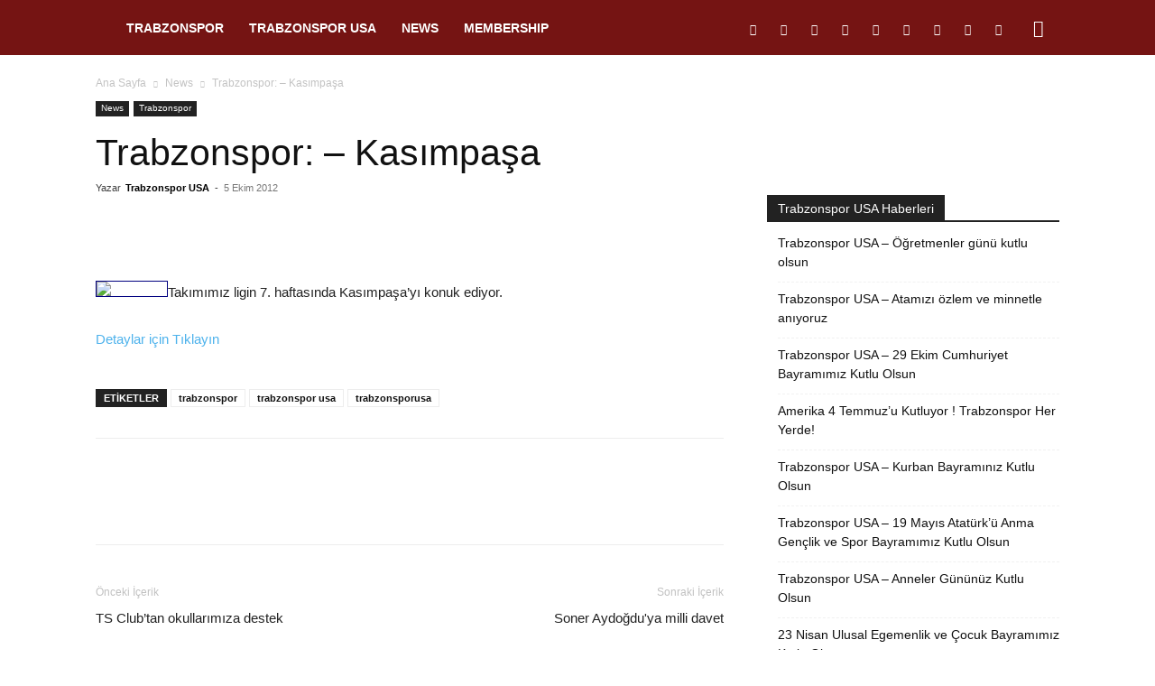

--- FILE ---
content_type: text/html; charset=utf-8
request_url: https://www.google.com/recaptcha/api2/aframe
body_size: 267
content:
<!DOCTYPE HTML><html><head><meta http-equiv="content-type" content="text/html; charset=UTF-8"></head><body><script nonce="MOpDLswPm6YJFTGRHOddoA">/** Anti-fraud and anti-abuse applications only. See google.com/recaptcha */ try{var clients={'sodar':'https://pagead2.googlesyndication.com/pagead/sodar?'};window.addEventListener("message",function(a){try{if(a.source===window.parent){var b=JSON.parse(a.data);var c=clients[b['id']];if(c){var d=document.createElement('img');d.src=c+b['params']+'&rc='+(localStorage.getItem("rc::a")?sessionStorage.getItem("rc::b"):"");window.document.body.appendChild(d);sessionStorage.setItem("rc::e",parseInt(sessionStorage.getItem("rc::e")||0)+1);localStorage.setItem("rc::h",'1768900389650');}}}catch(b){}});window.parent.postMessage("_grecaptcha_ready", "*");}catch(b){}</script></body></html>